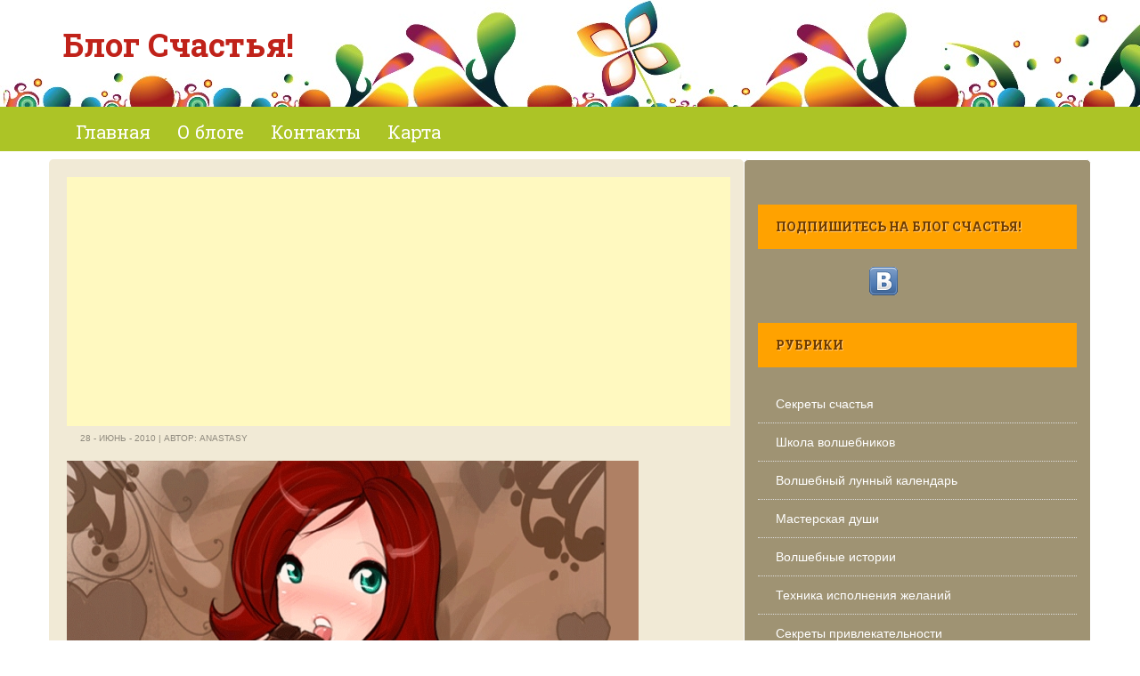

--- FILE ---
content_type: text/html; charset=UTF-8
request_url: https://myhappyblog.ru/?p=413
body_size: 18099
content:
<!DOCTYPE html>
<html lang="ru-RU">
<head>
<meta charset="UTF-8">
<meta name="viewport" content="width=device-width">
<meta name="google-site-verification" content="Nmz26PWL1dElfcOgy7oF3WBHsjTGy0bqAkw7mhpEOVA" />
<meta name='yandex-verification' content='5e935a96111fe345' />
<meta name='3003c43a5bf43be3f37776c074054096' content=''> 

<script type="text/javascript">

  var _gaq = _gaq || [];
  _gaq.push(['_setAccount', 'UA-21606319-1']);
  _gaq.push(['_trackPageview']);

  (function() {
    var ga = document.createElement('script'); ga.type = 'text/javascript'; ga.async = true;
    ga.src = ('https:' == document.location.protocol ? 'https://ssl' : 'https://www') + '.google-analytics.com/ga.js';
    var s = document.getElementsByTagName('script')[0]; s.parentNode.insertBefore(ga, s);
  })();

</script>

<title>Глава вторая «Королева шоколада» | Блог Счастья!</title><meta name="description" content="Алиса сталкивается с симорон и решает проверить одну из его техник - "переименование". Сложно ли стать королевой шоколада и произойдет ли чудо?!" />    <meta name="keywords" content="симорон, симоронские техники, переименование" /><link rel="stylesheet" href="https://myhappyblog.ru/wp-content/themes/Yegor/style.css" media="screen" />
<link rel="profile" href="https://gmpg.org/xfn/11">
<link rel="pingback" href="https://myhappyblog.ru/xmlrpc.php">
<!-- Yandex.RTB -->
<script>window.yaContextCb=window.yaContextCb||[]</script>
<script src="https://yandex.ru/ads/system/context.js" async></script>
<meta name='robots' content='max-image-preview:large' />
	<style>img:is([sizes="auto" i], [sizes^="auto," i]) { contain-intrinsic-size: 3000px 1500px }</style>
	<link rel="alternate" type="application/rss+xml" title="Блог Счастья! &raquo; Лента" href="https://myhappyblog.ru/?feed=rss2" />
<link rel="alternate" type="application/rss+xml" title="Блог Счастья! &raquo; Лента комментариев" href="https://myhappyblog.ru/?feed=comments-rss2" />
<link rel="alternate" type="application/rss+xml" title="Блог Счастья! &raquo; Лента комментариев к &laquo;Глава вторая «Королева шоколада»&raquo;" href="https://myhappyblog.ru/?feed=rss2&#038;p=413" />
<script type="text/javascript">
/* <![CDATA[ */
window._wpemojiSettings = {"baseUrl":"https:\/\/s.w.org\/images\/core\/emoji\/16.0.1\/72x72\/","ext":".png","svgUrl":"https:\/\/s.w.org\/images\/core\/emoji\/16.0.1\/svg\/","svgExt":".svg","source":{"concatemoji":"https:\/\/myhappyblog.ru\/wp-includes\/js\/wp-emoji-release.min.js?ver=6.8.3"}};
/*! This file is auto-generated */
!function(s,n){var o,i,e;function c(e){try{var t={supportTests:e,timestamp:(new Date).valueOf()};sessionStorage.setItem(o,JSON.stringify(t))}catch(e){}}function p(e,t,n){e.clearRect(0,0,e.canvas.width,e.canvas.height),e.fillText(t,0,0);var t=new Uint32Array(e.getImageData(0,0,e.canvas.width,e.canvas.height).data),a=(e.clearRect(0,0,e.canvas.width,e.canvas.height),e.fillText(n,0,0),new Uint32Array(e.getImageData(0,0,e.canvas.width,e.canvas.height).data));return t.every(function(e,t){return e===a[t]})}function u(e,t){e.clearRect(0,0,e.canvas.width,e.canvas.height),e.fillText(t,0,0);for(var n=e.getImageData(16,16,1,1),a=0;a<n.data.length;a++)if(0!==n.data[a])return!1;return!0}function f(e,t,n,a){switch(t){case"flag":return n(e,"\ud83c\udff3\ufe0f\u200d\u26a7\ufe0f","\ud83c\udff3\ufe0f\u200b\u26a7\ufe0f")?!1:!n(e,"\ud83c\udde8\ud83c\uddf6","\ud83c\udde8\u200b\ud83c\uddf6")&&!n(e,"\ud83c\udff4\udb40\udc67\udb40\udc62\udb40\udc65\udb40\udc6e\udb40\udc67\udb40\udc7f","\ud83c\udff4\u200b\udb40\udc67\u200b\udb40\udc62\u200b\udb40\udc65\u200b\udb40\udc6e\u200b\udb40\udc67\u200b\udb40\udc7f");case"emoji":return!a(e,"\ud83e\udedf")}return!1}function g(e,t,n,a){var r="undefined"!=typeof WorkerGlobalScope&&self instanceof WorkerGlobalScope?new OffscreenCanvas(300,150):s.createElement("canvas"),o=r.getContext("2d",{willReadFrequently:!0}),i=(o.textBaseline="top",o.font="600 32px Arial",{});return e.forEach(function(e){i[e]=t(o,e,n,a)}),i}function t(e){var t=s.createElement("script");t.src=e,t.defer=!0,s.head.appendChild(t)}"undefined"!=typeof Promise&&(o="wpEmojiSettingsSupports",i=["flag","emoji"],n.supports={everything:!0,everythingExceptFlag:!0},e=new Promise(function(e){s.addEventListener("DOMContentLoaded",e,{once:!0})}),new Promise(function(t){var n=function(){try{var e=JSON.parse(sessionStorage.getItem(o));if("object"==typeof e&&"number"==typeof e.timestamp&&(new Date).valueOf()<e.timestamp+604800&&"object"==typeof e.supportTests)return e.supportTests}catch(e){}return null}();if(!n){if("undefined"!=typeof Worker&&"undefined"!=typeof OffscreenCanvas&&"undefined"!=typeof URL&&URL.createObjectURL&&"undefined"!=typeof Blob)try{var e="postMessage("+g.toString()+"("+[JSON.stringify(i),f.toString(),p.toString(),u.toString()].join(",")+"));",a=new Blob([e],{type:"text/javascript"}),r=new Worker(URL.createObjectURL(a),{name:"wpTestEmojiSupports"});return void(r.onmessage=function(e){c(n=e.data),r.terminate(),t(n)})}catch(e){}c(n=g(i,f,p,u))}t(n)}).then(function(e){for(var t in e)n.supports[t]=e[t],n.supports.everything=n.supports.everything&&n.supports[t],"flag"!==t&&(n.supports.everythingExceptFlag=n.supports.everythingExceptFlag&&n.supports[t]);n.supports.everythingExceptFlag=n.supports.everythingExceptFlag&&!n.supports.flag,n.DOMReady=!1,n.readyCallback=function(){n.DOMReady=!0}}).then(function(){return e}).then(function(){var e;n.supports.everything||(n.readyCallback(),(e=n.source||{}).concatemoji?t(e.concatemoji):e.wpemoji&&e.twemoji&&(t(e.twemoji),t(e.wpemoji)))}))}((window,document),window._wpemojiSettings);
/* ]]> */
</script>
<style id='wp-emoji-styles-inline-css' type='text/css'>

	img.wp-smiley, img.emoji {
		display: inline !important;
		border: none !important;
		box-shadow: none !important;
		height: 1em !important;
		width: 1em !important;
		margin: 0 0.07em !important;
		vertical-align: -0.1em !important;
		background: none !important;
		padding: 0 !important;
	}
</style>
<link rel='stylesheet' id='wp-block-library-css' href='https://myhappyblog.ru/wp-includes/css/dist/block-library/style.min.css?ver=6.8.3' type='text/css' media='all' />
<style id='classic-theme-styles-inline-css' type='text/css'>
/*! This file is auto-generated */
.wp-block-button__link{color:#fff;background-color:#32373c;border-radius:9999px;box-shadow:none;text-decoration:none;padding:calc(.667em + 2px) calc(1.333em + 2px);font-size:1.125em}.wp-block-file__button{background:#32373c;color:#fff;text-decoration:none}
</style>
<style id='global-styles-inline-css' type='text/css'>
:root{--wp--preset--aspect-ratio--square: 1;--wp--preset--aspect-ratio--4-3: 4/3;--wp--preset--aspect-ratio--3-4: 3/4;--wp--preset--aspect-ratio--3-2: 3/2;--wp--preset--aspect-ratio--2-3: 2/3;--wp--preset--aspect-ratio--16-9: 16/9;--wp--preset--aspect-ratio--9-16: 9/16;--wp--preset--color--black: #000000;--wp--preset--color--cyan-bluish-gray: #abb8c3;--wp--preset--color--white: #ffffff;--wp--preset--color--pale-pink: #f78da7;--wp--preset--color--vivid-red: #cf2e2e;--wp--preset--color--luminous-vivid-orange: #ff6900;--wp--preset--color--luminous-vivid-amber: #fcb900;--wp--preset--color--light-green-cyan: #7bdcb5;--wp--preset--color--vivid-green-cyan: #00d084;--wp--preset--color--pale-cyan-blue: #8ed1fc;--wp--preset--color--vivid-cyan-blue: #0693e3;--wp--preset--color--vivid-purple: #9b51e0;--wp--preset--gradient--vivid-cyan-blue-to-vivid-purple: linear-gradient(135deg,rgba(6,147,227,1) 0%,rgb(155,81,224) 100%);--wp--preset--gradient--light-green-cyan-to-vivid-green-cyan: linear-gradient(135deg,rgb(122,220,180) 0%,rgb(0,208,130) 100%);--wp--preset--gradient--luminous-vivid-amber-to-luminous-vivid-orange: linear-gradient(135deg,rgba(252,185,0,1) 0%,rgba(255,105,0,1) 100%);--wp--preset--gradient--luminous-vivid-orange-to-vivid-red: linear-gradient(135deg,rgba(255,105,0,1) 0%,rgb(207,46,46) 100%);--wp--preset--gradient--very-light-gray-to-cyan-bluish-gray: linear-gradient(135deg,rgb(238,238,238) 0%,rgb(169,184,195) 100%);--wp--preset--gradient--cool-to-warm-spectrum: linear-gradient(135deg,rgb(74,234,220) 0%,rgb(151,120,209) 20%,rgb(207,42,186) 40%,rgb(238,44,130) 60%,rgb(251,105,98) 80%,rgb(254,248,76) 100%);--wp--preset--gradient--blush-light-purple: linear-gradient(135deg,rgb(255,206,236) 0%,rgb(152,150,240) 100%);--wp--preset--gradient--blush-bordeaux: linear-gradient(135deg,rgb(254,205,165) 0%,rgb(254,45,45) 50%,rgb(107,0,62) 100%);--wp--preset--gradient--luminous-dusk: linear-gradient(135deg,rgb(255,203,112) 0%,rgb(199,81,192) 50%,rgb(65,88,208) 100%);--wp--preset--gradient--pale-ocean: linear-gradient(135deg,rgb(255,245,203) 0%,rgb(182,227,212) 50%,rgb(51,167,181) 100%);--wp--preset--gradient--electric-grass: linear-gradient(135deg,rgb(202,248,128) 0%,rgb(113,206,126) 100%);--wp--preset--gradient--midnight: linear-gradient(135deg,rgb(2,3,129) 0%,rgb(40,116,252) 100%);--wp--preset--font-size--small: 13px;--wp--preset--font-size--medium: 20px;--wp--preset--font-size--large: 36px;--wp--preset--font-size--x-large: 42px;--wp--preset--spacing--20: 0.44rem;--wp--preset--spacing--30: 0.67rem;--wp--preset--spacing--40: 1rem;--wp--preset--spacing--50: 1.5rem;--wp--preset--spacing--60: 2.25rem;--wp--preset--spacing--70: 3.38rem;--wp--preset--spacing--80: 5.06rem;--wp--preset--shadow--natural: 6px 6px 9px rgba(0, 0, 0, 0.2);--wp--preset--shadow--deep: 12px 12px 50px rgba(0, 0, 0, 0.4);--wp--preset--shadow--sharp: 6px 6px 0px rgba(0, 0, 0, 0.2);--wp--preset--shadow--outlined: 6px 6px 0px -3px rgba(255, 255, 255, 1), 6px 6px rgba(0, 0, 0, 1);--wp--preset--shadow--crisp: 6px 6px 0px rgba(0, 0, 0, 1);}:where(.is-layout-flex){gap: 0.5em;}:where(.is-layout-grid){gap: 0.5em;}body .is-layout-flex{display: flex;}.is-layout-flex{flex-wrap: wrap;align-items: center;}.is-layout-flex > :is(*, div){margin: 0;}body .is-layout-grid{display: grid;}.is-layout-grid > :is(*, div){margin: 0;}:where(.wp-block-columns.is-layout-flex){gap: 2em;}:where(.wp-block-columns.is-layout-grid){gap: 2em;}:where(.wp-block-post-template.is-layout-flex){gap: 1.25em;}:where(.wp-block-post-template.is-layout-grid){gap: 1.25em;}.has-black-color{color: var(--wp--preset--color--black) !important;}.has-cyan-bluish-gray-color{color: var(--wp--preset--color--cyan-bluish-gray) !important;}.has-white-color{color: var(--wp--preset--color--white) !important;}.has-pale-pink-color{color: var(--wp--preset--color--pale-pink) !important;}.has-vivid-red-color{color: var(--wp--preset--color--vivid-red) !important;}.has-luminous-vivid-orange-color{color: var(--wp--preset--color--luminous-vivid-orange) !important;}.has-luminous-vivid-amber-color{color: var(--wp--preset--color--luminous-vivid-amber) !important;}.has-light-green-cyan-color{color: var(--wp--preset--color--light-green-cyan) !important;}.has-vivid-green-cyan-color{color: var(--wp--preset--color--vivid-green-cyan) !important;}.has-pale-cyan-blue-color{color: var(--wp--preset--color--pale-cyan-blue) !important;}.has-vivid-cyan-blue-color{color: var(--wp--preset--color--vivid-cyan-blue) !important;}.has-vivid-purple-color{color: var(--wp--preset--color--vivid-purple) !important;}.has-black-background-color{background-color: var(--wp--preset--color--black) !important;}.has-cyan-bluish-gray-background-color{background-color: var(--wp--preset--color--cyan-bluish-gray) !important;}.has-white-background-color{background-color: var(--wp--preset--color--white) !important;}.has-pale-pink-background-color{background-color: var(--wp--preset--color--pale-pink) !important;}.has-vivid-red-background-color{background-color: var(--wp--preset--color--vivid-red) !important;}.has-luminous-vivid-orange-background-color{background-color: var(--wp--preset--color--luminous-vivid-orange) !important;}.has-luminous-vivid-amber-background-color{background-color: var(--wp--preset--color--luminous-vivid-amber) !important;}.has-light-green-cyan-background-color{background-color: var(--wp--preset--color--light-green-cyan) !important;}.has-vivid-green-cyan-background-color{background-color: var(--wp--preset--color--vivid-green-cyan) !important;}.has-pale-cyan-blue-background-color{background-color: var(--wp--preset--color--pale-cyan-blue) !important;}.has-vivid-cyan-blue-background-color{background-color: var(--wp--preset--color--vivid-cyan-blue) !important;}.has-vivid-purple-background-color{background-color: var(--wp--preset--color--vivid-purple) !important;}.has-black-border-color{border-color: var(--wp--preset--color--black) !important;}.has-cyan-bluish-gray-border-color{border-color: var(--wp--preset--color--cyan-bluish-gray) !important;}.has-white-border-color{border-color: var(--wp--preset--color--white) !important;}.has-pale-pink-border-color{border-color: var(--wp--preset--color--pale-pink) !important;}.has-vivid-red-border-color{border-color: var(--wp--preset--color--vivid-red) !important;}.has-luminous-vivid-orange-border-color{border-color: var(--wp--preset--color--luminous-vivid-orange) !important;}.has-luminous-vivid-amber-border-color{border-color: var(--wp--preset--color--luminous-vivid-amber) !important;}.has-light-green-cyan-border-color{border-color: var(--wp--preset--color--light-green-cyan) !important;}.has-vivid-green-cyan-border-color{border-color: var(--wp--preset--color--vivid-green-cyan) !important;}.has-pale-cyan-blue-border-color{border-color: var(--wp--preset--color--pale-cyan-blue) !important;}.has-vivid-cyan-blue-border-color{border-color: var(--wp--preset--color--vivid-cyan-blue) !important;}.has-vivid-purple-border-color{border-color: var(--wp--preset--color--vivid-purple) !important;}.has-vivid-cyan-blue-to-vivid-purple-gradient-background{background: var(--wp--preset--gradient--vivid-cyan-blue-to-vivid-purple) !important;}.has-light-green-cyan-to-vivid-green-cyan-gradient-background{background: var(--wp--preset--gradient--light-green-cyan-to-vivid-green-cyan) !important;}.has-luminous-vivid-amber-to-luminous-vivid-orange-gradient-background{background: var(--wp--preset--gradient--luminous-vivid-amber-to-luminous-vivid-orange) !important;}.has-luminous-vivid-orange-to-vivid-red-gradient-background{background: var(--wp--preset--gradient--luminous-vivid-orange-to-vivid-red) !important;}.has-very-light-gray-to-cyan-bluish-gray-gradient-background{background: var(--wp--preset--gradient--very-light-gray-to-cyan-bluish-gray) !important;}.has-cool-to-warm-spectrum-gradient-background{background: var(--wp--preset--gradient--cool-to-warm-spectrum) !important;}.has-blush-light-purple-gradient-background{background: var(--wp--preset--gradient--blush-light-purple) !important;}.has-blush-bordeaux-gradient-background{background: var(--wp--preset--gradient--blush-bordeaux) !important;}.has-luminous-dusk-gradient-background{background: var(--wp--preset--gradient--luminous-dusk) !important;}.has-pale-ocean-gradient-background{background: var(--wp--preset--gradient--pale-ocean) !important;}.has-electric-grass-gradient-background{background: var(--wp--preset--gradient--electric-grass) !important;}.has-midnight-gradient-background{background: var(--wp--preset--gradient--midnight) !important;}.has-small-font-size{font-size: var(--wp--preset--font-size--small) !important;}.has-medium-font-size{font-size: var(--wp--preset--font-size--medium) !important;}.has-large-font-size{font-size: var(--wp--preset--font-size--large) !important;}.has-x-large-font-size{font-size: var(--wp--preset--font-size--x-large) !important;}
:where(.wp-block-post-template.is-layout-flex){gap: 1.25em;}:where(.wp-block-post-template.is-layout-grid){gap: 1.25em;}
:where(.wp-block-columns.is-layout-flex){gap: 2em;}:where(.wp-block-columns.is-layout-grid){gap: 2em;}
:root :where(.wp-block-pullquote){font-size: 1.5em;line-height: 1.6;}
</style>
<link rel='stylesheet' id='wp-pagenavi-css' href='https://myhappyblog.ru/wp-content/plugins/wp-pagenavi/pagenavi-css.css?ver=2.70' type='text/css' media='all' />
<link rel='stylesheet' id='web2feel-style-css' href='https://myhappyblog.ru/wp-content/themes/Yegor/style.css?ver=6.8.3' type='text/css' media='all' />
<link rel='stylesheet' id='bootstrap-css' href='https://myhappyblog.ru/wp-content/themes/Yegor/bootstrap/bootstrap.css?ver=6.8.3' type='text/css' media='all' />
<link rel='stylesheet' id='bootstrap-glyphicons-css' href='https://myhappyblog.ru/wp-content/themes/Yegor/css/bootstrap-glyphicons.css?ver=6.8.3' type='text/css' media='all' />
<link rel='stylesheet' id='theme-css' href='https://myhappyblog.ru/wp-content/themes/Yegor/css/theme.css?ver=6.8.3' type='text/css' media='all' />
<script type="text/javascript" src="https://myhappyblog.ru/wp-includes/js/jquery/jquery.min.js?ver=3.7.1" id="jquery-core-js"></script>
<script type="text/javascript" src="https://myhappyblog.ru/wp-includes/js/jquery/jquery-migrate.min.js?ver=3.4.1" id="jquery-migrate-js"></script>
<script type="text/javascript" src="https://myhappyblog.ru/wp-content/plugins/gravatar-box/jquery.md5.js?ver=1.0" id="jquery-md5-js"></script>
<script type="text/javascript" src="https://myhappyblog.ru/wp-content/plugins/gravatar-box/gravbox.js?ver=1.0" id="gravbox-js"></script>
<link rel="https://api.w.org/" href="https://myhappyblog.ru/index.php?rest_route=/" /><link rel="alternate" title="JSON" type="application/json" href="https://myhappyblog.ru/index.php?rest_route=/wp/v2/posts/413" /><link rel="EditURI" type="application/rsd+xml" title="RSD" href="https://myhappyblog.ru/xmlrpc.php?rsd" />
<meta name="generator" content="WordPress 6.8.3" />
<link rel="canonical" href="https://myhappyblog.ru/?p=413" />
<link rel='shortlink' href='https://myhappyblog.ru/?p=413' />
<link rel="alternate" title="oEmbed (JSON)" type="application/json+oembed" href="https://myhappyblog.ru/index.php?rest_route=%2Foembed%2F1.0%2Fembed&#038;url=https%3A%2F%2Fmyhappyblog.ru%2F%3Fp%3D413" />
<link rel="alternate" title="oEmbed (XML)" type="text/xml+oembed" href="https://myhappyblog.ru/index.php?rest_route=%2Foembed%2F1.0%2Fembed&#038;url=https%3A%2F%2Fmyhappyblog.ru%2F%3Fp%3D413&#038;format=xml" />
<style type='text/css'>
	.spoiler { border: 1px #000 dashed; }
	.spoiler legend { padding-right: 5px; background: white;  }
	.spoiler legend input { width: 30px; }
	.spoiler div { margin: 0px; overflow: hidden; height: 0; }
	</style>
<style type="text/css">#wpcf fieldset { padding: 10px; border: 1px solid #666666; width: 400px; margin: auto }
#wpcf legend { font-weight: bold: border: 1px solid #666666; padding: 3px }
#wpcf label { display: block; float: left; text-align: right; width: 140px; padding-right: 10px; font-size: 100% }
#wpcf p { margin: 0 0 7px 0 }
#wpcf .field { font-size: 100%; width: 240px; padding: 0; margin: 0 }
#wpcf p.button { text-align: right; padding: 0 5px 0 0; }
#wpcf textarea { font-size: 100%; width: 240px; height: 50px }
#wpcf .error { background-color: #FFFF00 }
#wpcf .challenge { font-size: 100%; display: inline-block; display: -moz-inline-stack; text-align: left; width: 240px }
#wpcf p.alert { color:#FF0000; font-weight: 700; text-align: center; padding: 5px 0 10px 0 }
</style><script type="text/javascript">
<!--
/******************************************************************************
***   COPY PROTECTED BY http://chetangole.com/blog/wp-copyprotect/   version 3.1.0 ****
******************************************************************************/
function clickIE4(){
if (event.button==2){
return false;
}
}
function clickNS4(e){
if (document.layers||document.getElementById&&!document.all){
if (e.which==2||e.which==3){
return false;
}
}
}

if (document.layers){
document.captureEvents(Event.MOUSEDOWN);
document.onmousedown=clickNS4;
}
else if (document.all&&!document.getElementById){
document.onmousedown=clickIE4;
}

document.oncontextmenu=new Function("return false")
// --> 
</script>

<style type="text/css">.recentcomments a{display:inline !important;padding:0 !important;margin:0 !important;}</style><link rel="alternate" type="application/rss+xml" title="RSS" href="https://myhappyblog.ru/rsslatest.xml" /></head>

<body class="wp-singular post-template-default single single-post postid-413 single-format-standard wp-theme-Yegor">

<div id="page" class="hfeed site">

	
	<header id="masthead" class="site-header" role="banner">
		<div class="container"> <div class="row"> 
			<div class="col-md-4">
				<div class="site-branding">

					<h1 class="site-title logo"><a id="blogname" rel="home" href="https://myhappyblog.ru/" title="Блог Счастья!">Блог Счастья!</a></h1>
	
				</div>
			</div>
			<div class="col-md-8">
							</div>
		</div></div>
	</header><!-- #masthead -->
	<div class="main-menu">
		<div class="container"> <div class="row"> 
			<div class="col-md-12"> 
			<div class="mobilenavi"></div>	
				<nav id="site-navigation" class="main-navigation" role="navigation">
					<div class="topmenu"><ul id="topmenu" class="menu"><li id="menu-item-5782" class="menu-item menu-item-type-custom menu-item-object-custom menu-item-home menu-item-5782"><a href="https://myhappyblog.ru/">Главная</a></li>
<li id="menu-item-5602" class="menu-item menu-item-type-post_type menu-item-object-page menu-item-5602"><a href="https://myhappyblog.ru/?page_id=2">О блоге</a></li>
<li id="menu-item-5603" class="menu-item menu-item-type-post_type menu-item-object-page menu-item-5603"><a href="https://myhappyblog.ru/?page_id=34">Контакты</a></li>
<li id="menu-item-5604" class="menu-item menu-item-type-post_type menu-item-object-page menu-item-5604"><a href="https://myhappyblog.ru/?page_id=949">Карта</a></li>
</ul></div>				</nav><!-- #site-navigation -->
			</div>
		</div></div>
	</div>

	
	
	<div id="content" class="site-content">
	<div class="container"><div class="row">
	<div id="primary" class="content-area col-md-8">
		<main id="main" class="site-main" role="main">

		
			
<article id="post-413" class="post-413 post type-post status-publish format-standard has-post-thumbnail hentry category-22">
<script async src="//pagead2.googlesyndication.com/pagead/js/adsbygoogle.js"></script>
<!-- BS-up -->
<ins class="adsbygoogle"
     style="display:block"
     data-ad-client="ca-pub-0686523450333839"
     data-ad-slot="2325485965"
     data-ad-format="auto"></ins>
<script>
(adsbygoogle = window.adsbygoogle || []).push({});
</script>

		<div class="entry-meta">
			28 - Июнь - 2010 | Автор: Anastasy		</div><!-- .entry-meta -->
	</header><!-- .entry-header -->

	<div class="entry-content">
		<p><a href="https://myhappyblog.ru/wp-content/uploads/2010/06/choco.jpg"><img fetchpriority="high" decoding="async" class="alignleft wp-image-414 size-full" title="ритуал симорона про королеву шоколада" src="https://myhappyblog.ru/wp-content/uploads/2010/06/choco.jpg" alt="королева шоколада" width="642" height="250" srcset="https://myhappyblog.ru/wp-content/uploads/2010/06/choco.jpg 642w, https://myhappyblog.ru/wp-content/uploads/2010/06/choco-300x116.jpg 300w" sizes="(max-width: 642px) 100vw, 642px" /></a></p>
<h1>Рассказ &#171;Чудеса симорона&#187;. Глава вторая «Королева шоколада»</h1>
<p>Синий потертый чайник активно пыхтел, выпуская в воздух огромные клубы горячего пара. Алиса нетерпеливо переминалась с ноги на ногу. «Ну, давай же, а!», подгоняла она его. Наконец выключатель щелкнул, и девушка налила себе кружку ароматного чая.</p>
<p>Воскресенье. Алиса очень любила этот день. Родители, как всегда, уехали в гости, оставив дочь на хозяйстве. Тишина квартиры успокаивала мысли перед учебной неделей, создавая атмосферу истинного наслаждения одиночеством. Алиса уже передумала идти в кино и встречаться с друзьями. Вместо этого она включила любимый ноутбук и вышла в интернет в поисках счастья.</p>
<p>Обычно, девушка бесцельно перескакивала со страницы на страницу, читая необычные новости или чужие секреты. Но в этот раз, ее «серфинг» был весьма обдуманным: вчерашние события не давали покоя, а мысли томились от любопытства. Больше всего Алису удивил сам факт, что тот Виталик так откровенно с ней делился. Взрослый парень, несущий ерунду на полном серьезе просто не мог оставить ее равнодушной.</p>
<p>«Симорон», появилось слово в поисковой строке. </p>
<p>«Ого, да их много таких!», присвистнула девушка, открывая многочисленные сайты. Чем больше она вчитывалась в статьи и комментарии, тем больше раскрывались ее глаза. В итоге в голове образовалась целая каша из мыслей: «полный бред», «надо же» и «обалдеть».</p>
<p>Найдя полемику здравомыслящих людей и симоронистов (тех, кто увлекался симороном), Алиса встала бы на сторону «трезвых взглядов», но удивительные ответы оппонентов заставляли снова и снова задуматься. </p>
<p>«<a href="https://myhappyblog.ru/?p=382" target="_blank" ><strong>Симорон</strong></a> – это волшебство своими руками!», говорили они, «Это юмор и позитив, ритуалы или техники не наносят вреда психики, наоборот поднимают настроения и привлекают то, что вам нужно. А вы пробовали сами?»</p>
<p>«Что нам стоит дом построить? Нарисуем, будем жить!», зазывно кричали в комментариях.</p>
<p>Алиса еще около часа вчитывалась в незамысловатые техники. Вроде и ничего сложного, но настолько необычно, что разум просто отказывался воспринимать информацию серьезно. </p>
<p>Спустя пару минут девушка встала. Она медленно прошла в ванную и открыла кран с водой, по-прежнему размышляя о симороне. </p>
<p>«А, правда, почему бы просто не попробовать?!», улыбаясь, воскликнула Алиса, погружаясь в теплую воду, «Раз хуже все равно не будет. Может, это работает…»</p>
<p>Конечно, простому человеку проще понять то, что с самого детства прививалось. Если магия – то обязательно вкупе с засушенной лягушачьей лапкой и кровью молодого кролика. А тут, шути себе, да еще и «урожай» собирай.</p>
<p>Девушка понежилась. <a href="http://www.travuchka.ru/index.php/vanni/bolezni-serdca/631-vanna-s-travami">Ванна с травами</a> всегда повышала ей настроение. </p>
<p>«Эх, мне бы кусочек тортика, шоколадного-шоколадного», засмеялась она, протягивая руку к шампуню. Алиса обожала что-нибудь вкусненькое, сладенькое и, обязательно, шоколадное. Но идти в магазин ей очень не хотелось.</p>
<p>«О, вот и проверю!», тут же придумала Алиса, вспоминая<a href="https://myhappyblog.ru/?p=420" target="_blank" > <strong>симоронскую технику «переименование»</strong></a>, в которой надо было придумать себе новое имя. </p>
<p>«Я – королева шоколада, шоколад мне только надо!», придумала девушка,  хихикая. У нее так просто и быстро все получилось, что Алиса сама поразилась своей сообразительности. Новое имя вырисовалось яркими красками: «Я та, которая шоколад ест досыта»</p>
<p>«Ну, все!», удовлетворенно сказала Алиса, закутываясь в теплое полотенце. Ее настроение заметно повысилось, оставалось лишь ждать исполнения загаданного. </p>
<p>Симоронисты говорили, что нельзя переживать о сроках, поэтому девушка, повторив имя еще пару раз, набрала номер своей подруги Лики, чтобы узнать последние новости. </p>
<p>Девушки могли часами висеть на телефоне, обсуждая все и всех. Алиса решила ничего не говорить подруге, так как боялась быть обсмеянной. </p>
<p>Хлопнула входная дверь. </p>
<p>«Доча! Это мы!», послышался из коридора голос мамы, «Ты дома?»</p>
<p>«Что-то быстро они сегодня», подумала девушка, прощаясь с Ликой.</p>
<p>«Ну как съездили?», спросила Алиса, беря в руки пакеты с продуктами.</p>
<p>«Хорошо», ответил папа. А мама принялась рассказывать о событиях дня. Девушка молча слушала, раскладывая продукты. На дне пакета она обнаружила большую шоколадку. </p>
<p>«Ого! Вы чего такую большую взяли?», спросила дочь у матери.</p>
<p>«Да это тебе тетя Оля передала»</p>
<p>«А тортик не передала?», задумчиво спросила девушка, доставая сладкую плитку. Мама удивленно глянула на Алису и покачала головой: «В смысле?»</p>
<p>«Да торт хочу», неопределенно ответила дочь, разглядывая обертку. Через пару секунд глаза девушки расширились от удивления.</p>
<p>«Королевский», прочитала она название шоколада, «Вот это да!»</p>
<p>«Что не так?», поинтересовалась мама, внимательно смотря на Алису. </p>
<p>«Мамулик! Все замечательно! Тете Оле большое спасибо передавай!», весело прощебетала девушка, выходя из комнаты.</p>
<p>«Блин! Я же про шоколад говорила!», восхищалась она в своей спальне, «Точно! В имени то торта не было». Алиса засмеялась, засовывая в рот кусочек шоколадной плитки. </p>
<p>«Круто… да еще и так быстро…», девушка дулась от собственной важности и с удовольствием зачитывала вслух всего одно слово: «Королевский»</p>
<p>Сегодня, она чувствовала себя настоящей Королевой Шоколада!</p>
<p style="text-align: right;"><strong><a href="https://myhappyblog.ru/?p=435" target="_self">читайте продолжение</a></strong></p>
<p style="text-align: right;">Анастасия Волкова</p>
<blockquote><p>Вы читаете рассказ «<a href="https://myhappyblog.ru/?cat=22" target="_blank">Чудеса симорона</a>». <a href="https://myhappyblog.ru/?p=362" target="_blank">Перейти на 1 главу</a>.</p></blockquote>
<div class='yarpp yarpp-related yarpp-related-website yarpp-template-list'>
<!-- YARPP List -->
<h3>Интересно:</h3><ol>
<li><a href="https://myhappyblog.ru/?p=362" rel="bookmark" title="Глава первая «Волшебная зажигалка»">Глава первая «Волшебная зажигалка»</a></li>
<li><a href="https://myhappyblog.ru/?p=435" rel="bookmark" title="Глава третья «Новая история»">Глава третья «Новая история»</a></li>
<li><a href="https://myhappyblog.ru/?p=458" rel="bookmark" title="Глава четвертая «Манна с небес»">Глава четвертая «Манна с небес»</a></li>
<li><a href="https://myhappyblog.ru/?p=502" rel="bookmark" title="Глава шестая «Мобильная прищепка»">Глава шестая «Мобильная прищепка»</a></li>
</ol>
</div>
	
	</div>
<!-- Yandex.RTB R-A-141655-1 --><div id="yandex_rtb_R-A-141655-1"></div><script>window.yaContextCb.push(()=>{  Ya.Context.AdvManager.render({    renderTo: 'yandex_rtb_R-A-141655-1',    blockId: 'R-A-141655-1'  })})</script>



	<!-- .entry-content -->

	<footer class="entry-meta">
		
<script type="text/javascript" src="//yandex.st/share/share.js" charset="utf-8"></script>

<div class="yashare-auto-init" data-yashareType="button" data-yashareQuickServices="yaru,vkontakte,facebook,twitter,odnoklassniki,moimir,lj"></div> 


			</footer><!-- .entry-meta -->
</article><!-- #post-## -->

		

			
<!-- You can start editing here. -->
<div id="commentsbox">
	<h3 id="comments">2 комментария</h3>


	<div class="comment-nav">
		<div class="alignleft"></div>
		<div class="alignright"></div>

	</div>
	<ol class="commentlist">
			<li class="comment even thread-even depth-1" id="comment-135">
				<div id="div-comment-135" class="comment-body">
				<div class="comment-author vcard">
			<img alt='' src='https://secure.gravatar.com/avatar/8f0719dabc81e6ad46b650bb067cf6c924220bc5f3f4f5b81644a744fa7d5a25?s=32&#038;d=identicon&#038;r=g' srcset='https://secure.gravatar.com/avatar/8f0719dabc81e6ad46b650bb067cf6c924220bc5f3f4f5b81644a744fa7d5a25?s=64&#038;d=identicon&#038;r=g 2x' class='avatar avatar-32 photo' height='32' width='32' decoding='async'/>			<cite class="fn">Рита</cite><span class="says">:</span>		</div>
		
		<div class="comment-meta commentmetadata">
			<a href="https://myhappyblog.ru/?p=413#comment-135">Июл 1, 2010 в 16:31</a>		</div>

		<p>ммммм, тоже хочется сладенького, пойду и я посимороню  =)</p>

		<div class="reply"><a rel="nofollow" class="comment-reply-link" href="https://myhappyblog.ru/?p=413&#038;replytocom=135#respond" data-commentid="135" data-postid="413" data-belowelement="div-comment-135" data-respondelement="respond" data-replyto="Комментарий к записи Рита" aria-label="Комментарий к записи Рита">Ответить</a></div>
				</div>
				</li><!-- #comment-## -->
		<li class="comment odd alt thread-odd thread-alt depth-1" id="comment-20980">
				<div id="div-comment-20980" class="comment-body">
				<div class="comment-author vcard">
			<img alt='' src='https://secure.gravatar.com/avatar/af31d7d6157c04f49b62b0a7107162fd30febb2dbfa3a0f815f693cc76ed15fe?s=32&#038;d=identicon&#038;r=g' srcset='https://secure.gravatar.com/avatar/af31d7d6157c04f49b62b0a7107162fd30febb2dbfa3a0f815f693cc76ed15fe?s=64&#038;d=identicon&#038;r=g 2x' class='avatar avatar-32 photo' height='32' width='32' decoding='async'/>			<cite class="fn">Вера</cite><span class="says">:</span>		</div>
		
		<div class="comment-meta commentmetadata">
			<a href="https://myhappyblog.ru/?p=413#comment-20980">Янв 13, 2017 в 4:15</a>		</div>

		<p>И я люблю шоколад</p>

		<div class="reply"><a rel="nofollow" class="comment-reply-link" href="https://myhappyblog.ru/?p=413&#038;replytocom=20980#respond" data-commentid="20980" data-postid="413" data-belowelement="div-comment-20980" data-respondelement="respond" data-replyto="Комментарий к записи Вера" aria-label="Комментарий к записи Вера">Ответить</a></div>
				</div>
				</li><!-- #comment-## -->
	</ol>

	<div class="comment-nav">
		<div class="alignleft"></div>
		<div class="alignright"></div>

	</div>
 

<div id="comment-form">
<div id="respond">

<h3>Прокомментировать</h3>

<div class="cancel-comment-reply">
	<small><a rel="nofollow" id="cancel-comment-reply-link" href="/?p=413#respond" style="display:none;">Нажмите, чтобы отменить ответ.</a></small>
</div>


<form action="https://myhappyblog.ru/wp-comments-post.php" method="post" id="commentform">

<label for="author">Имя <small>(обязательно)</small></label>
<input type="text" name="author" id="author" value="" size="22" tabindex="1" aria-required='true' />

<label for="email">Почта <small>(обязательно)</small></label>
<input type="text" name="email" id="email" value="" size="22" tabindex="2" aria-required='true' />



<label for="comment">Комментарий</label>
<textarea name="comment" id="comment" cols="100%" rows="10" tabindex="4"></textarea><br />

<input name="submit" type="submit" id="commentSubmit" tabindex="5" value="Отправить" />
<input type='hidden' name='comment_post_ID' value='413' id='comment_post_ID' />
<input type='hidden' name='comment_parent' id='comment_parent' value='0' />
<p style="display: none;"><input type="hidden" id="akismet_comment_nonce" name="akismet_comment_nonce" value="6b4c9aa7fe" /></p><p style="clear: both;" class="subscribe-to-comments">
			<input type="checkbox" name="subscribe" id="subscribe" value="subscribe" style="width: auto;" />
			<label for="subscribe">Оповещать о новых комментариях по почте</label>
			</p><p style="display: none !important;" class="akismet-fields-container" data-prefix="ak_"><label>&#916;<textarea name="ak_hp_textarea" cols="45" rows="8" maxlength="100"></textarea></label><input type="hidden" id="ak_js_1" name="ak_js" value="184"/><script>document.getElementById( "ak_js_1" ).setAttribute( "value", ( new Date() ).getTime() );</script></p>
</form>

</div>
</div>

</div>
		
		</main><!-- #main -->
	</div><!-- #primary -->

	<div id="secondary" class="widget-area col-md-4" role="complementary">
		

		<aside id="custom_html-4" class="widget_text widget widget_custom_html"><div class="textwidget custom-html-widget"><!-- Yandex.RTB R-A-141655-1 -->
<div id="yandex_rtb_R-A-141655-1"></div>
<script>window.yaContextCb.push(()=>{
  Ya.Context.AdvManager.render({
    renderTo: 'yandex_rtb_R-A-141655-1',
    blockId: 'R-A-141655-1'
  })
})</script></div></aside><aside id="custom_html-5" class="widget_text widget widget_custom_html"><h3 class="widget-title">Подпишитесь на Блог Счастья!</h3><div class="textwidget custom-html-widget"><noindex> 
	<div class="share3">
					<span class="vk_button">
<a href="https://vk.com/myhappyblog" target="_blank" rel="nofollow"></a>
					</span>
	</div>
</noindex></div></aside><aside id="categories-2" class="widget widget_categories"><h3 class="widget-title">Рубрики</h3>
			<ul>
					<li class="cat-item cat-item-7"><a href="https://myhappyblog.ru/?cat=7">Секреты счастья</a>
</li>
	<li class="cat-item cat-item-23"><a href="https://myhappyblog.ru/?cat=23">Школа волшебников</a>
</li>
	<li class="cat-item cat-item-30"><a href="https://myhappyblog.ru/?cat=30">Волшебный лунный календарь</a>
</li>
	<li class="cat-item cat-item-28"><a href="https://myhappyblog.ru/?cat=28">Мастерская души</a>
</li>
	<li class="cat-item cat-item-19"><a href="https://myhappyblog.ru/?cat=19">Волшебные истории</a>
</li>
	<li class="cat-item cat-item-21"><a href="https://myhappyblog.ru/?cat=21">Техника исполнения желаний</a>
</li>
	<li class="cat-item cat-item-29"><a href="https://myhappyblog.ru/?cat=29">Секреты привлекательности</a>
</li>
	<li class="cat-item cat-item-17"><a href="https://myhappyblog.ru/?cat=17">Мужской и женский взгляд</a>
</li>
	<li class="cat-item cat-item-1"><a href="https://myhappyblog.ru/?cat=1">Новости</a>
</li>
	<li class="cat-item cat-item-20"><a href="https://myhappyblog.ru/?cat=20">Путь к мечте /рассказ/</a>
</li>
	<li class="cat-item cat-item-6"><a href="https://myhappyblog.ru/?cat=6">В поисках любви /рассказ/</a>
</li>
	<li class="cat-item cat-item-22"><a href="https://myhappyblog.ru/?cat=22">Чудеса симорона /рассказ/</a>
</li>
	<li class="cat-item cat-item-27"><a href="https://myhappyblog.ru/?cat=27">Ключ от всех дверей /рассказ/</a>
</li>
	<li class="cat-item cat-item-26"><a href="https://myhappyblog.ru/?cat=26">Работа не волк&#8230; /рассказ/</a>
</li>
			</ul>

			</aside><aside id="tag_cloud-3" class="widget widget_tag_cloud"><h3 class="widget-title">Метки</h3><div class="tagcloud"><a href="https://myhappyblog.ru/?tag=magiya-vody" class="tag-cloud-link tag-link-58 tag-link-position-1" style="font-size: 16.032786885246pt;" aria-label="Магия воды (9 элементов)">Магия воды</a>
<a href="https://myhappyblog.ru/?tag=novogodnie-ritualy" class="tag-cloud-link tag-link-69 tag-link-position-2" style="font-size: 18.672131147541pt;" aria-label="Новогодние ритуалы (16 элементов)">Новогодние ритуалы</a>
<a href="https://myhappyblog.ru/?tag=ya-prityazhenie" class="tag-cloud-link tag-link-64 tag-link-position-3" style="font-size: 10.065573770492pt;" aria-label="Я-притяжение! (2 элемента)">Я-притяжение!</a>
<a href="https://myhappyblog.ru/?tag=antistress" class="tag-cloud-link tag-link-52 tag-link-position-4" style="font-size: 17.295081967213pt;" aria-label="антистресс (12 элементов)">антистресс</a>
<a href="https://myhappyblog.ru/?tag=volshebnaya-flora" class="tag-cloud-link tag-link-48 tag-link-position-5" style="font-size: 12.590163934426pt;" aria-label="волшебная флора (4 элемента)">волшебная флора</a>
<a href="https://myhappyblog.ru/?tag=denezhnye-ritualy" class="tag-cloud-link tag-link-41 tag-link-position-6" style="font-size: 20.393442622951pt;" aria-label="денежные ритуалы (23 элемента)">денежные ритуалы</a>
<a href="https://myhappyblog.ru/?tag=zaryazhaemsya-energiei" class="tag-cloud-link tag-link-55 tag-link-position-7" style="font-size: 11.44262295082pt;" aria-label="заряжаемся энергией (3 элемента)">заряжаемся энергией</a>
<a href="https://myhappyblog.ru/?tag=zaschita" class="tag-cloud-link tag-link-51 tag-link-position-8" style="font-size: 14.311475409836pt;" aria-label="защита (6 элементов)">защита</a>
<a href="https://myhappyblog.ru/?tag=izmenit-zhizn-k-luchshemu" class="tag-cloud-link tag-link-63 tag-link-position-9" style="font-size: 16.491803278689pt;" aria-label="изменить жизнь к лучшему (10 элементов)">изменить жизнь к лучшему</a>
<a href="https://myhappyblog.ru/?tag=mantry" class="tag-cloud-link tag-link-45 tag-link-position-10" style="font-size: 8pt;" aria-label="мантры (1 элемент)">мантры</a>
<a href="https://myhappyblog.ru/?tag=meditacii" class="tag-cloud-link tag-link-46 tag-link-position-11" style="font-size: 8pt;" aria-label="медитации (1 элемент)">медитации</a>
<a href="https://myhappyblog.ru/?tag=poleznye-ritualy" class="tag-cloud-link tag-link-61 tag-link-position-12" style="font-size: 19.934426229508pt;" aria-label="полезные ритуалы (21 элемент)">полезные ритуалы</a>
<a href="https://myhappyblog.ru/?tag=pohudenie" class="tag-cloud-link tag-link-44 tag-link-position-13" style="font-size: 13.508196721311pt;" aria-label="похудение (5 элементов)">похудение</a>
<a href="https://myhappyblog.ru/?tag=pochemu-ne-ispolnyautsya-zhelaniya" class="tag-cloud-link tag-link-56 tag-link-position-14" style="font-size: 16.491803278689pt;" aria-label="почему не исполняются желания (10 элементов)">почему не исполняются желания</a>
<a href="https://myhappyblog.ru/?tag=recepty-schastiya" class="tag-cloud-link tag-link-53 tag-link-position-15" style="font-size: 12.590163934426pt;" aria-label="рецепты счастья (4 элемента)">рецепты счастья</a>
<a href="https://myhappyblog.ru/?tag=reshenie-problem" class="tag-cloud-link tag-link-42 tag-link-position-16" style="font-size: 16.950819672131pt;" aria-label="решение проблем (11 элементов)">решение проблем</a>
<a href="https://myhappyblog.ru/?tag=ritual-na-ispolnenite-zhelaniya" class="tag-cloud-link tag-link-35 tag-link-position-17" style="font-size: 22pt;" aria-label="ритуал на исполнение желания (32 элемента)">ритуал на исполнение желания</a>
<a href="https://myhappyblog.ru/?tag=ritual-na-rabotu" class="tag-cloud-link tag-link-62 tag-link-position-18" style="font-size: 14.311475409836pt;" aria-label="ритуал на работу (6 элементов)">ритуал на работу</a>
<a href="https://myhappyblog.ru/?tag=ritual-na-udachu" class="tag-cloud-link tag-link-40 tag-link-position-19" style="font-size: 19.016393442623pt;" aria-label="ритуал на удачу (17 элементов)">ритуал на удачу</a>
<a href="https://myhappyblog.ru/?tag=ritualy-dlya-puteshestviya" class="tag-cloud-link tag-link-60 tag-link-position-20" style="font-size: 13.508196721311pt;" aria-label="ритуалы для путешествия (5 элементов)">ритуалы для путешествия</a>
<a href="https://myhappyblog.ru/?tag=ritualy-na-beremennost" class="tag-cloud-link tag-link-54 tag-link-position-21" style="font-size: 10.065573770492pt;" aria-label="ритуалы на беременность (2 элемента)">ритуалы на беременность</a>
<a href="https://myhappyblog.ru/?tag=ritualy-na-den-rozhdeniya" class="tag-cloud-link tag-link-50 tag-link-position-22" style="font-size: 10.065573770492pt;" aria-label="ритуалы на день рождения (2 элемента)">ритуалы на день рождения</a>
<a href="https://myhappyblog.ru/?tag=ritualy-na-lubov" class="tag-cloud-link tag-link-43 tag-link-position-23" style="font-size: 19.475409836066pt;" aria-label="ритуалы на любовь (19 элементов)">ритуалы на любовь</a>
<a href="https://myhappyblog.ru/?tag=ritualy-na-ekzamen" class="tag-cloud-link tag-link-57 tag-link-position-24" style="font-size: 11.44262295082pt;" aria-label="ритуалы на экзамен (3 элемента)">ритуалы на экзамен</a>
<a href="https://myhappyblog.ru/?tag=samoiscelenie" class="tag-cloud-link tag-link-49 tag-link-position-25" style="font-size: 16.032786885246pt;" aria-label="самоисцеление (9 элементов)">самоисцеление</a>
<a href="https://myhappyblog.ru/?tag=snyatie-negativa" class="tag-cloud-link tag-link-38 tag-link-position-26" style="font-size: 17.295081967213pt;" aria-label="снятие негатива (12 элементов)">снятие негатива</a>
<a href="https://myhappyblog.ru/?tag=tehniki-dlya-ispolneniya-zhelaniya" class="tag-cloud-link tag-link-65 tag-link-position-27" style="font-size: 13.508196721311pt;" aria-label="техники для исполнения желания (5 элементов)">техники для исполнения желания</a>
<a href="https://myhappyblog.ru/?tag=uspeshnye-prodazhi" class="tag-cloud-link tag-link-59 tag-link-position-28" style="font-size: 10.065573770492pt;" aria-label="успешные продажи (2 элемента)">успешные продажи</a></div>
</aside><aside id="recent-comments-3" class="widget widget_recent_comments"><h3 class="widget-title">Комментарии</h3><ul id="recentcomments"><li class="recentcomments"><span class="comment-author-link">Татьяна</span> к записи <a href="https://myhappyblog.ru/?p=1982#comment-44225">Проверенные техники для привлечения работы</a></li><li class="recentcomments"><span class="comment-author-link">Марина</span> к записи <a href="https://myhappyblog.ru/?p=4750#comment-44011">Денежная мантра 7753191</a></li><li class="recentcomments"><span class="comment-author-link">Лариса</span> к записи <a href="https://myhappyblog.ru/?p=1480#comment-43904">Симоронская техника «Волшебный магнит»</a></li><li class="recentcomments"><span class="comment-author-link">Олечка</span> к записи <a href="https://myhappyblog.ru/?p=7996#comment-43839">Волшебный лунный календарь с 30 сентября по 6 октября 2024</a></li><li class="recentcomments"><span class="comment-author-link">Ольга</span> к записи <a href="https://myhappyblog.ru/?p=7996#comment-43779">Волшебный лунный календарь с 30 сентября по 6 октября 2024</a></li></ul></aside>
	</div><!-- #secondary -->
	</div></div>
﻿
	</div><!-- #content -->

	<div id="bottom">
	<div class="container"> <div class="row">
		
		<div class="widget_text botwid col-sm-6 col-md-3 widget_custom_html"><div class="textwidget custom-html-widget"><noindex>
<!--LiveInternet counter--><a href="https://www.liveinternet.ru/click"
target="_blank"><img id="licnt10AC" width="88" height="31" style="border:0" 
title="LiveInternet: показано число просмотров за 24 часа, посетителей за 24 часа и за сегодня"
src="[data-uri]"
alt=""/></a><script>(function(d,s){d.getElementById("licnt10AC").src=
"https://counter.yadro.ru/hit?t14.1;r"+escape(d.referrer)+
((typeof(s)=="undefined")?"":";s"+s.width+"*"+s.height+"*"+
(s.colorDepth?s.colorDepth:s.pixelDepth))+";u"+escape(d.URL)+
";h"+escape(d.title.substring(0,150))+";"+Math.random()})
(document,screen)</script><!--/LiveInternet-->

 </noindex>              </div></div><div class="botwid col-sm-6 col-md-3 widget_search"><form role="search" method="get" class="search-form" action="https://myhappyblog.ru/">
	<label>
		<span class="screen-reader-text">Search for:</span>
		<input type="search" class="search-field" placeholder="Поиск &hellip;" value="" name="s" title="Search for:">
	</label>
	<input type="submit" class="search-submit" value="ПОИСК">
</form>
</div>		
		
	</div></div>
	</div>	
	
	<footer id="colophon" class="site-footer" role="contentinfo">
		<div class="container"> <div class="row"> 
		<div class="site-info col-md-10">
			<div class="fcred">
				Copyright &copy; 2026 <a href="https://myhappyblog.ru" title="Блог Счастья!">Блог Счастья!</a> - Все права защищены. При копировании материала прямая ссылка на сайт <a href="https://myhappyblog.ru/">myhappyblog.ru</a> обязательна! Разрешено копировать не более 3 статей!<br />

			</div>		
		</div><!-- .site-info -->
		<div class="col-md-2"> <a href="#" class="go-top">Наверх</a> </div>
		</div></div>
<!-- Yandex.Metrika counter -->
<script type="text/javascript" >
   (function(m,e,t,r,i,k,a){m[i]=m[i]||function(){(m[i].a=m[i].a||[]).push(arguments)};
   m[i].l=1*new Date();k=e.createElement(t),a=e.getElementsByTagName(t)[0],k.async=1,k.src=r,a.parentNode.insertBefore(k,a)})
   (window, document, "script", "https://mc.yandex.ru/metrika/tag.js", "ym");

   ym(1065366, "init", {
        clickmap:true,
        trackLinks:true,
        accurateTrackBounce:true
   });
</script>
<noscript><div><img src="https://mc.yandex.ru/watch/1065366" style="position:absolute; left:-9999px;" alt="" /></div></noscript>
<!-- /Yandex.Metrika counter -->
	</footer><!-- #colophon -->
</div><!-- #page -->


	<script type='text/javascript'>
	function tiny_spoiler( id )
	{
		if ( document.getElementById( id ).style.height == 'auto' )
		{
			document.getElementById( id ).style.height = 0;
			document.getElementById( id ).style.padding = 0;
			document.getElementById( id + '_button' ).value = '+';
		}
		else
		{
			document.getElementById( id ).style.height = 'auto';
			document.getElementById( id ).style.padding = '10px';
			document.getElementById( id + '_button' ).value = '-';
		}
	}
	</script><script type="text/javascript">var elLogo = document.getElementById("ft_logo"); if (elLogo) {elLogo.style.maxHeight = elLogo.getAttribute("relHeight") ? elLogo.getAttribute("relHeight") + "px" : "100px";} if (elLogo) {elLogo.style.maxWidth = elLogo.getAttribute("relWidth") ? elLogo.getAttribute("relWidth") + "px" : "100px";}</script>	<style type="text/css">
	
		.top-feature,.main-navigation ul > li a:hover,h1.widget-title, h3.sidetitl,#side-tab{ background: ; }
		a,a:visited{ color:;}
		a:hover,a:focus,a:active { color:; }
	
	</style>
<link rel='stylesheet' id='yarppRelatedCss-css' href='https://myhappyblog.ru/wp-content/plugins/yet-another-related-posts-plugin/style/related.css?ver=5.30.10' type='text/css' media='all' />
<script type="text/javascript" src="https://myhappyblog.ru/wp-content/themes/Yegor/js/mobilemenu.js?ver=20120206" id="mobilemenu-js"></script>
<script type="text/javascript" src="https://myhappyblog.ru/wp-content/themes/Yegor/bootstrap/bootstrap.min.js?ver=20120206" id="bootstrap-js"></script>
<script type="text/javascript" src="https://myhappyblog.ru/wp-content/themes/Yegor/js/navigation.js?ver=20120206" id="web2feel-navigation-js"></script>
<script type="text/javascript" src="https://myhappyblog.ru/wp-content/themes/Yegor/js/custom.js?ver=20120206" id="custom-js"></script>
<script type="text/javascript" src="https://myhappyblog.ru/wp-includes/js/comment-reply.min.js?ver=6.8.3" id="comment-reply-js" async="async" data-wp-strategy="async"></script>
<script defer type="text/javascript" src="https://myhappyblog.ru/wp-content/plugins/akismet/_inc/akismet-frontend.js?ver=1717932929" id="akismet-frontend-js"></script>

</body>
</html>


--- FILE ---
content_type: text/html; charset=utf-8
request_url: https://www.google.com/recaptcha/api2/aframe
body_size: 266
content:
<!DOCTYPE HTML><html><head><meta http-equiv="content-type" content="text/html; charset=UTF-8"></head><body><script nonce="1v_g3hGhe-hf-8uSP5VWkA">/** Anti-fraud and anti-abuse applications only. See google.com/recaptcha */ try{var clients={'sodar':'https://pagead2.googlesyndication.com/pagead/sodar?'};window.addEventListener("message",function(a){try{if(a.source===window.parent){var b=JSON.parse(a.data);var c=clients[b['id']];if(c){var d=document.createElement('img');d.src=c+b['params']+'&rc='+(localStorage.getItem("rc::a")?sessionStorage.getItem("rc::b"):"");window.document.body.appendChild(d);sessionStorage.setItem("rc::e",parseInt(sessionStorage.getItem("rc::e")||0)+1);localStorage.setItem("rc::h",'1768689282890');}}}catch(b){}});window.parent.postMessage("_grecaptcha_ready", "*");}catch(b){}</script></body></html>

--- FILE ---
content_type: text/css
request_url: https://myhappyblog.ru/wp-content/themes/Yegor/css/theme.css?ver=6.8.3
body_size: 5066
content:
@import url(https://fonts.googleapis.com/css?family=Roboto+Slab:400,300,700);
@import url(https://fonts.googleapis.com/css?family=Pontano+Sans);


/* =Global
----------------------------------------------- */

body,
button,
input,
select,
textarea {
	color: #000000;
	/* font-family:'Pontano Sans', sans-serif; */
	font-size: 20px;	
	line-height: 1.4;
}

/* Headings */
h1{
	clear: both;
	font-family:'Roboto Slab', sans-serif;
	font-size: 1.3em;
	color: #C0221A;
}
h1,h2,h3,h4,h5,h6 {
    font-size: 1.3em;
    color: #993300;
    font-family:'Roboto Slab', sans-serif;
}
hr {
	background-color: #ccc;
	border: 0;
	height: 1px;
	margin-bottom: 1.5em;
}

/* Text elements */
p {
	/* font-family: Arial,Century gothic, Tahoma, sans-serif; */
	font-size: 15px;	
}
ul, ol {
	margin: 0 0 1.5em 3em;
}
ul {
	list-style: disc;
}
ol {
	list-style: decimal;
}
li > ul,
li > ol {
	margin-bottom: 0;
	margin-left: 1.5em;
}
dt {
	font-weight: bold;
}
dd {
	margin: 0 1.5em 1.5em;
}
b, strong {
	font-weight: bold;
}
dfn, cite, em, i {
	font-style: italic;
}
blockquote {
	margin: 0 1.5em;
	font-family: cursive;
}
address {
	margin: 0 0 1.5em;
}
pre {
	background: #eee;
	font-family: "Courier 10 Pitch", Courier, monospace;
	font-size: 15px;
	font-size: 1.5rem;
	line-height: 1.6;
	margin-bottom: 1.6em;
	padding: 1.6em;
	overflow: auto;
	max-width: 100%;
}
code, kbd, tt, var {
	font: 13px Monaco, Consolas, "Andale Mono", "DejaVu Sans Mono", monospace;
	white-space: normal;
}
abbr, acronym {
	border-bottom: 1px dotted #666;
	cursor: help;
}
mark, ins {
	background: #fff9c0;
	text-decoration: none;
}
sup,
sub {
	font-size: 75%;
	height: 0;
	line-height: 0;
	position: relative;
	vertical-align: baseline;
}
sup {
	bottom: 1ex;
}
sub {
	top: .5ex;
}
small {
	font-size: 75%;
}
big {
	font-size: 125%;
}
figure {
	margin: 0;
}
table {
	margin: 0 0 1.5em;
	width: 100%;
}
th {
	font-weight: bold;
}
img {
	height: auto; /* Make sure images are scaled correctly. */
	max-width: 100%; /* Adhere to container width. */
}


/* Links */
a {
	color: #C0221A;
}
a:visited {
	color: #C0221A;
}
a:hover,
a:focus,
a:active {
	color: #ffffff;
	text-decoration: none;
}

/* Layout */

#primary{
	padding-top: 20px;
	padding-bottom: 40px;
	margin-top: 3px;
	background: #F1EAD6;
	/* border: 1px solid #fff; */
	border-radius: 5px;
	-moz-border-radius: 5px;
	-webkit-border-radius: 5px;
	font-size: 14px;
	padding-left: 20px;
}

#secondary{
	padding-top: 20px;
	padding-bottom: 40px;
	margin-top: 3px;
    background: #9F9373;
    border: 1px solid #fff;
    border-radius: 5px;
    -moz-border-radius: 5px;
    -webkit-border-radius: 5px;
    font-size: 14px;
}
/* Header */

.top-bar{
	background: #fafafa;
	border-bottom: 1px solid #e2e2e2;
}

#masthead{
	background: url(h.jpg);
	height: 120px;
}

.site-branding{
	padding: 30px 0px;
}

.site-branding h1.site-title{
	
	margin: 0px 0px;

	}

.site-branding h1.site-title a {    
	font-weight: bold;
	font-size: 1.4em;
  }
.site-branding h1.site-title a:hover {

    }

.top-ad{
	width: 480px;
	
	border:1px solid #eee;
	padding: 5px;
	float: right;
	margin-top: 20px;
}
/* Menu */

.main-menu{
	background: #ACC426;
	height: 50px;
}

/* Carousal */

.top-feature{
	padding: 30px 0px 10px 0px;
	background:#4b3f57;

}

.caroufredsel_wrapper{
	margin: 0px!important;
}

ul#top-slider{
	list-style: none;
	margin: 0px;

}

ul#top-slider li{
	list-style: none;
}

img.img-slide{
	border:8px solid rgba(255,255,255,.1);
	display: block;
}

ul#top-slider li h3{
	font-size: 14px;
	color: #fff;
	text-align: center;
	font-weight: 700;
}

.slide-pagination {
	text-align: center;
	margin-bottom: 10px;
}
.slide-pagination a {
	background: rgba(255,255,255,.1);
	width: 10px;
	height: 10px;
	margin: 0 5px 0 0;
	display: inline-block;
}

.slide-pagination a:hover{
	background: #fff;
}
.slide-pagination a.selected {
	background:rgba(0,0,0,.3);
	cursor: default;
}
.slide-pagination a span {
	display: none;
}


/* Flexslider */

#slide{
	background: #333;
	display: block;
	margin-bottom: 40px;
}

.flex-slider{

}

.flex-caption{
	position: absolute;
	width: 100%;
	left: 0px;
	bottom: 0px;
	background: rgba(25, 15, 23,.8);
}

.flex-caption h2{

	display: inline-block;
	padding: 10px 20px;
	color: #fff;
	font-size: 18px;
	text-transform: uppercase;
	font-weight: 900;
	margin: 0px;

}



/* Direction Nav */
.flex-direction-nav {*height: 0;}
.flex-direction-nav a  { display: block; width: 30px; height: 30px; line-height: 30px; margin: -15px 0 0; position: absolute; top: 50%; z-index: 100; overflow: hidden; opacity: 0; cursor: pointer; color: #333;  -webkit-transition: all .3s ease; -moz-transition: all .3s ease; transition: all .3s ease; background:#fff;  }
.flex-direction-nav .flex-prev { left: -40px; text-align: center; }
.flex-direction-nav .flex-next { right: -40px; text-align: center; }
.flex-slider:hover .flex-prev { opacity: 0.9; left: 15px; }
.flex-slider:hover .flex-next { opacity: 0.9; right: 15px; }
.flex-slider:hover .flex-next:hover, .flex-slider:hover .flex-prev:hover { opacity: 1; }
.flex-direction-nav .flex-disabled { opacity: 0!important; filter:alpha(opacity=0); cursor: default; }
.flex-direction-nav a:before  { font-family: "Glyphicons Halflings"; font-size: 16px; display: inline-block; content: '\e079'; }
.flex-direction-nav a.flex-next:before  { content: '\e080'; }


/* Article */

/* Article */
.pages-header{
	margin-bottom: 30px;
	
}

.pages-header h1{
	margin: 0px;
	font-size: 20px;
	color: #222;
	text-transform: uppercase;
}

.pages-header p{
	margin: 0px;
}
article.post{
	/* margin-bottom: 3em; */
}

.entry-header .entry-meta{
	margin: 0px 0px 5px 0px;
	font-size: 10px;
	text-transform: uppercase;
	font-family: verdana, sans-serif;
	color: #666;
}
.entry-header .entry-meta a:link, .entry-header .entry-meta a:visited{
	color: #666;
}

.entry-meta {padding: 1% 0% 0% 2%;font-size: 10px;text-transform: uppercase;color: #908B7F;}

.entry-header h2.entry-title{
	font-size: 24px;
	}

.entry-header h2.entry-title a:link, .entry-header h2.entry-title a:visited{
	color: #222;
}

.img-responsive {
    display: block;
    height: auto;
    max-width: 100%;
    outline: 1px solid #ddd;
    border-top: 1px solid #fff;
    padding: 10px;
    background: #f0f0f0;
   }
.readmore {
	background: #C0221A;
}

.readmore a:link,.readmore a:visited {
	color: #fff;
}


.post-image{margin-top: 20px;/* outline: 1px solid #ddd; *//* border-top: 1px solid #fff; *//* padding: 10px; *//* background: #f0f0f0; *//* padding-left: 20px; *//* margin-left: 1px; */}

.latest-posts {/* padding-left:10px */}

.entry-summary {}
.line {
	border: 0;
    height: 1px;
    background-image: -webkit-linear-gradient(left, rgba(0,0,0,0), rgba(0,0,0,0.75), rgba(0,0,0,0)); 
    background-image:    -moz-linear-gradient(left, rgba(0,0,0,0), rgba(0,0,0,0.75), rgba(0,0,0,0)); 
    background-image:     -ms-linear-gradient(left, rgba(0,0,0,0), rgba(0,0,0,0.75), rgba(0,0,0,0)); 
    background-image:      -o-linear-gradient(left, rgba(0,0,0,0), rgba(0,0,0,0.75), rgba(0,0,0,0)); 
	margin-top: 10px;
	}

/* Widgets */


/* Tabs */

#tabs{
	margin-bottom: 30px;
}

#side-tab{
	height: 50px;
	background: #FFA200;
}
ul.tabnav{
	list-style: none;
	margin: 0px 0px 5px 0px;
	font-family: 'Roboto slab',sans-serif;
}

ul.tabnav li{
	list-style: none;
	float: left;
	width: 33%;
	text-align: center;
	line-height: 50px;
	font-size: 14px;
	font-weight: 700;
	text-transform: uppercase;
}

ul.tabnav li a{
	color: #ccc;
}

ul.tabnav li a:hover,ul.tabnav li.active a{
	color: #fff;
}

.ctab ul{
	margin: 0px;
	list-style: none;
	
}

.ctab ul li{
	list-style: none;
	padding: 10px 0px;
	border-bottom: 1px dotted #ddd;
}

.ctab ul li img{
	float: left;
	margin-right: 20px;
}

.ctab ul li h2{
	clear: right;
	margin: 0px 0px 10px 0px;
	font-size: 16px;
}
.ctab ul li h2 a{
	color: #40233a; 
}

.ctab ul li span{
	display: block;
	font-size: 12px;
}


/* Search */

.custom-search{
	float: right;
	width: 280px;
	padding: 7px 0px 0px 0px;
}
.custom-search label{
	margin: 0px;
}
.custom-search .search-field{
	width: 180px;
	border-radius: 3px;
	border:1px solid #ddd;
	padding: 3px 5px;
	background: #fff;
	float: left;
}

.custom-search .search-submit{
	vertical-align: top;
	height: 30px;
	float: right;
}
.widget {
	margin: 0 0px 30px 0px;
	
}

h3.widget-title, h3.sidetitl {
	font-size: 14px;
    color: #6F3C00;
    height: 50px;
    font-weight: 900;
    text-transform: uppercase;
    margin-bottom: 20px;
    line-height: 50px;
    padding-left: 20px;
    text-shadow: 1px 1px 1px #FFCA7F;
	background: #FFA200;
}

.widget ul {
	list-style-type: none;
    margin: 0px;
    padding: 0px 0px 0px 0px;
}

.widget li {
	list-style-type: none;
    margin: 0px;
    padding: 0px;
    line-height: 28px;
}

.widget ul ul {
    list-style-type: none;
    background-repeat: no-repeat;
    margin: 0px;
    padding: 0px;
}

.widget ul li {
	list-style-type: none;
    margin: 0px;
    margin: 0px 0px;
    color: #5a5a5a;
    line-height: 28px;
}

.widget ul li a:link,.widget ul li a:visited {
	padding-left: 20px;
    color: #fff;
    text-decoration: none;
    line-height: 28px;
}

.widget ul li a:hover {
    color: #000;
    text-decoration: none;
    background-color: #eee;
    display: block;
    padding-left:20px;
    line-height: 28px;

}


.widget.widget_categories ul li,.widget.widget_pages ul li,.widget.widget_archive ul li,.widget.widget_links ul li,.widget.widget_meta ul li {
    border-bottom: 1px dotted #ddd;
    padding: 7px 0px;
}

.widget.widget_recent_entries ul li  {
	padding: 7px 0px;
     border-bottom: 1px dotted  #ddd;
}

.widget ul#recentcomments li.recentcomments {
     border-bottom: 1px dotted  #ddd;
    padding: 7px 0;
}

.widget .textwidget p {
    padding: 0px 0px;
}

.widget .tagcloud {
    padding: 0px 0px 20px 0px;
}

.widget .tagcloud a{
	color:#fff;
}

.widget #calendar_wrap{
	padding:0px 20px 20px 20px;
	color: #6f7779;
}

.widget_ns_mailchimp{
	background: #fff;
	border:1px solid #eaeaea;
	padding: 20px 20px;
}

.widget_ns_mailchimp input.button{
	width: 110px;
	margin: 10px 0px 0px 0px;
}


.squarebanner{

}


.squarebanner ul{
	margin:0px 0px 0px 0px;
	padding:0px 0px 10px 0px !important;

}

.squarebanner ul li{
	margin:10px 20px 5px 0px;
	list-style:none;
	float:left;

}
.squarebanner ul li img{
	
}

li.rbanner{
	margin-right:0px!important;
}

/* Paginate */

.fab-paginate .pagination li.active span{
	background: #7a7a7a;
	border:1px solid #6f6f6f;
	
}

/* Comments */

#commentsbox {

margin:0;
width:100%;
}

h3#comments{
font-size:20px;
font-family:Georgia,Tahoma,Arial,Century gothic, sans-serif;
color:#424908;
text-shadow: 1px 1px 1px #c8cf88;
font-weight:normal;

border-top-right-radius:5px;
-moz-border-radius-topright:5px;
-webkit-border-top-right-radius:5px;
border-top-left-radius:5px;
-moz-border-radius-topleft:5px;
-webkit-border-top-left-radius:5px;
padding:10px 10px ;
background:#9FBA20;
margin-top:10px;
}


ol.commentlist {
margin:0px 0 0;
clear:both;
overflow:hidden;
list-style:none;
border-left:1px solid #fff;
border-right:1px solid #fff;
border-bottom:1px solid #fff;
}
ol.commentlist li {
margin:0px 0;
line-height:18px;
padding:10px;
background:#F1EAD6;
border-bottom:1px solid #fff;
border-top:1px solid #e3d6d0;
}
ol.commentlist li .comment-author {
	color:#4F3822;
}
ol.commentlist li .comment-author a:link,ol.commentlist li .comment-author a:visited{
	text-shadow: 1px 1px 1px #5F5C53;
	color:#F1EAD6;
font-weight:bold;
	text-decoration:none !important;
}

ol.commentlist li .comment-author .fn {
color:#000;
}
ol.commentlist li .comment-author .avatar{
float:right;
border:1px solid #dddddd;
background:#fff;
padding:3px;
}
ol.commentlist li .comment-meta{
font-size:10px;

}
ol.commentlist li .comment-meta .commentmetadata{

color:#555;
}

ol.commentlist li .comment-meta a {
color:#4F3822;
text-decoration:none !important;
}
ol.commentlist li p {
line-height:22px;
margin-top:5px;
color:#FEFAEF;
font-size:14px;
}
ol.commentlist li .reply{
margin-top:10px;
font-size:10px;
}
ol.commentlist li .reply a{
background:#5F553B;
color:#fff;
text-decoration:none;
padding:3px 10px;
}

ol.commentlist li.odd {
	background:#9F9373;
	border:1px solid #7F765F;
}
ol.commentlist li.even {
BACKGROUND:#BFB28F;
border:1px solid #AFA383;
}

ol.commentlist li ul.children {
list-style:none;
margin:1em 0 0;
text-indent:0;

}

ol.commentlist li ul.children li.depth-2 {
border-left:1px solid #ccc18e;
border-right:1px solid #fef8da;
margin:0 0 0px 50px;

}

ol.commentlist li ul.children li.depth-3 {
border-left:1px solid #ccc18e;
border-right:1px solid #fef8da;
margin:0 0 0px 50px;

}

ol.commentlist li ul.children li.depth-4 {
border-left:1px solid #ccc18e;
border-right:1px solid #fef8da;
margin:0 0 0px 50px;

}
ol.commentlist li ul.children li.depth-5 {
border-left:1px solid #ccc18e;
border-right:1px solid #fef8da;
margin:0 0 0px 50px;

}
.comment-nav{
	border-top:1px solid #899F1D;
	padding:5px ;
	height:20px;
	background:#C4D533;
}

.comment-nav a:link,.comment-nav a:visited{

	color:#fff;
}

#respond{
background:#9F9373;
padding:20px;
border:1px solid #fff;
margin:20px 0px;
	border-radius: 5px;
	-moz-border-radius: 5px;
	-webkit-border-radius: 5px;
}
 #respond h3 {
font-size:18px;
font-family:Georgia,Arial,Century gothic, Tahoma,sans-serif;
color:#F1EAD6;
	text-shadow: 1px 1px 1px #5F5C53;
padding-bottom:10px;
}

#commentform p{
margin:5px 0px;
}
 #respond label{
	display:block;
	padding:5px 0;
	font-weight:bold;
	color:#3F361F;
	text-shadow: 1px 1px 1px #CFC4A8;
}
 #respond  label small {
font-size:10px;

}
 #respond input {
margin-bottom:10px;
padding:5px 0px;
margin:0 10px 10px 0;
border:1px solid #AFA68E;
background:#6F6753;
color:#F7EEE9;
}
#commentform  input{
width:99%;

}

#respond  input#commentSubmit {
width:100px;
padding:5px 0px;
background:#B7CD2C;
border:1px solid #C8DF29;
text-shadow: 1px 1px 1px #5F5C53;
color:#fff;
margin:10px 0px;
font-weight:bold;
cursor:pointer;
}
textarea#comment{
border:none;
background:#6F6753;
width:99%;
margin:0px 0px;
padding:5px 0px;
border:1px solid #AFA68E;
color:#F7EEE9;
}


/* Footer widgets */

#bottom {
background: #B6B1A2;
padding: 30px 0px 40px 0px; 
}

h3.bothead{
    font-size: 16px;
    padding: 0px 0px;
	color:#eee;
	margin-bottom: 30px;
	text-transform: uppercase;
	font-weight: 900;
		}
	
.botwid{
	
	color: #818181;
	list-style:none;
	
	}
	
.botwid ul {
	list-style-type: none;
	margin:  0px;
	padding: 0px 0px 0px 0px ;


	}
.botwid li{
	list-style-type: none;
	margin: 0 ;
	padding: 0px 0px;
   border-bottom: 1px solid #5a5c5e;
	}
.botwid ul ul  {
	list-style-type: none;
	margin: 0;
	padding: 0px 0px 0px 0px;
	background-repeat:no-repeat;
		}

.botwid ul ul ul{
	list-style-type: none;
	margin: 0;
	padding: 0;
	border:0;
	}

.botwid ul ul ul ul{
	list-style-type: none;
	margin: 0;
	padding: 0;
	border:0;

	}

.botwid ul li {
	height:100%;
	line-height:18px;
	clear: left;	
	list-style-type: none;
	color: #000;
}
	
.botwid ul li a:link, .botwid ul li a:visited  {
	
	color: #000;
	text-decoration: none;
	padding: 7px 0px 7px 0px;
	display:block;

}

.botwid ul li a:hover{

	color: #eee;
	}

.botwid p{
	padding: 5px 0px;
	margin:0;
	line-height:150%;
	
	}

.botwid table {
	width:100%;
	text-align:center;
	color: #818181;
	}		
		
.botwid ul#recentcomments li.recentcomments {
     border-bottom: 1px solid #5a5c5e;
    padding:7px 0;
}


/* Footer */

.site-footer{
	background:#393a3d;
	padding: 20px 0px;
	border-top:1px solid #333;
}

.fcred,.fcred a{
	color: #a5a5a5!important;
}

.hello {
	border-radius: 5px;
    -moz-border-radius: 5px;
    -webkit-border-radius: 5px;
    padding: 1.5%;
    margin-bottom: 2%;
    text-align: justify;
    background-color: white;
}

.text-share {
    font-size: 20px;
    color: #fff;
    text-align: center;
}

.share3{
    padding-left:35%;
	}
	
.share3  a{	
display: inline-block;
vertical-align: bottom;
width: 32px;
height: 32px;
margin: 0 6px 1px 0;
padding: 0;
outline: none;
background-image: url(icons.png);
}

.share3 .facebook_button a{
    background-position: 0 0;
}


.share3 .instagram_button a{
    background-position: -64px 0;
}
.share3 .vk_button a{
    background-position: -96px 0;
}
